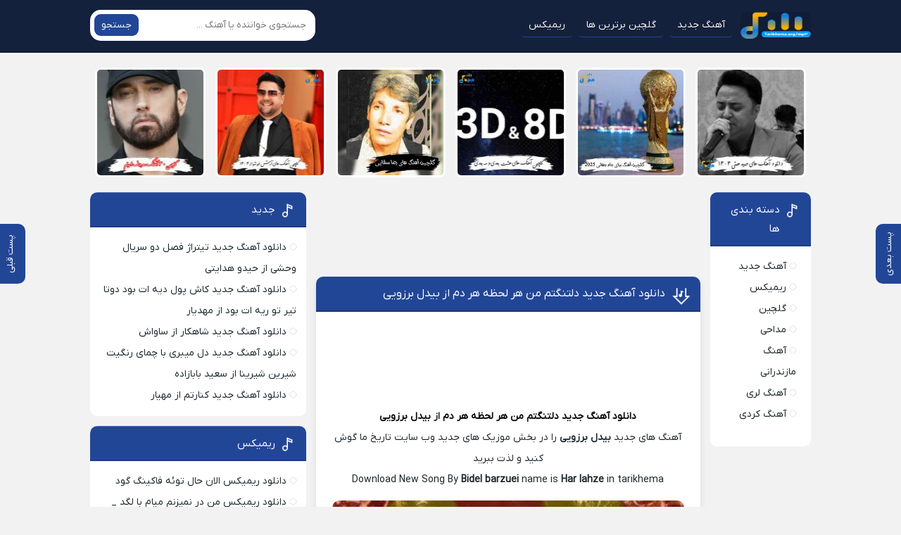

--- FILE ---
content_type: text/html; charset=UTF-8
request_url: https://tarikhema.org/mp3/%D8%AF%D9%84%D8%AA%D9%86%DA%AF%D8%AA%D9%85-%D9%85%D9%86-%D9%87%D8%B1-%D9%84%D8%AD%D8%B8%D9%87-%D9%87%D8%B1-%D8%AF%D9%85-%D8%A8%DB%8C%D8%AF%D9%84-%D8%A8%D8%B1%D8%B2%D9%88%DB%8C%DB%8C/
body_size: 12634
content:
<!DOCTYPE html><html dir="rtl" lang="fa-IR" prefix="og: https://ogp.me/ns#"><head><meta charset="UTF-8"><meta name="viewport" content="width=device-width, initial-scale=1"><title>دانلود آهنگ جدید دلتنگتم من هر لحظه هر دم از بیدل برزویی کیفیت بالا 320 - تاریخ ما</title><link rel="preload" href="https://tarikhema.org/mp3/wp-content/plugins/rate-my-post/public/css/fonts/ratemypost.ttf" type="font/ttf" as="font" crossorigin="anonymous"><meta name="description" content="دانلود آهنگ جدید دلتنگتم من هر لحظه هر دم از بیدل برزویی با کیفیت عالی 320 و با لینک مستقیم / اهنگهای جدید و قدیمی بیدل برزویی در تاریخ ما"/><meta name="robots" content="follow, index, max-snippet:-1, max-video-preview:-1, max-image-preview:large"/><link rel="canonical" href="https://tarikhema.org/mp3/%d8%af%d9%84%d8%aa%d9%86%da%af%d8%aa%d9%85-%d9%85%d9%86-%d9%87%d8%b1-%d9%84%d8%ad%d8%b8%d9%87-%d9%87%d8%b1-%d8%af%d9%85-%d8%a8%db%8c%d8%af%d9%84-%d8%a8%d8%b1%d8%b2%d9%88%db%8c%db%8c/" /><meta property="og:locale" content="fa_IR" /><meta property="og:type" content="article" /><meta property="og:title" content="دانلود آهنگ جدید دلتنگتم من هر لحظه هر دم از بیدل برزویی کیفیت بالا 320 - تاریخ ما" /><meta property="og:description" content="دانلود آهنگ جدید دلتنگتم من هر لحظه هر دم از بیدل برزویی با کیفیت عالی 320 و با لینک مستقیم / اهنگهای جدید و قدیمی بیدل برزویی در تاریخ ما" /><meta property="og:url" content="https://tarikhema.org/mp3/%d8%af%d9%84%d8%aa%d9%86%da%af%d8%aa%d9%85-%d9%85%d9%86-%d9%87%d8%b1-%d9%84%d8%ad%d8%b8%d9%87-%d9%87%d8%b1-%d8%af%d9%85-%d8%a8%db%8c%d8%af%d9%84-%d8%a8%d8%b1%d8%b2%d9%88%db%8c%db%8c/" /><meta property="og:site_name" content="دانلود آهنگ جدید" /><meta property="article:tag" content="بیدل برزویی" /><meta property="article:section" content="تک آهنگ جدید" /><meta property="og:updated_time" content="2025-04-11T17:07:09+03:30" /><meta name="twitter:card" content="summary_large_image" /><meta name="twitter:title" content="دانلود آهنگ جدید دلتنگتم من هر لحظه هر دم از بیدل برزویی کیفیت بالا 320 - تاریخ ما" /><meta name="twitter:description" content="دانلود آهنگ جدید دلتنگتم من هر لحظه هر دم از بیدل برزویی با کیفیت عالی 320 و با لینک مستقیم / اهنگهای جدید و قدیمی بیدل برزویی در تاریخ ما" /><meta name="twitter:label1" content="نویسنده" /><meta name="twitter:data1" content="modir" /><meta name="twitter:label2" content="زمان خواندن" /><meta name="twitter:data2" content="کمتر از یک دقیقه" /> <script type="application/ld+json" class="rank-math-schema-pro">{"@context":"https://schema.org","@graph":[{"@type":"BreadcrumbList","@id":"https://tarikhema.org/mp3/%d8%af%d9%84%d8%aa%d9%86%da%af%d8%aa%d9%85-%d9%85%d9%86-%d9%87%d8%b1-%d9%84%d8%ad%d8%b8%d9%87-%d9%87%d8%b1-%d8%af%d9%85-%d8%a8%db%8c%d8%af%d9%84-%d8%a8%d8%b1%d8%b2%d9%88%db%8c%db%8c/#breadcrumb","itemListElement":[{"@type":"ListItem","position":"1","item":{"@id":"https://tarikhema.org/mp3","name":"\u062e\u0627\u0646\u0647"}},{"@type":"ListItem","position":"2","item":{"@id":"https://tarikhema.org/mp3/cat/single/","name":"\u062a\u06a9 \u0622\u0647\u0646\u06af \u062c\u062f\u06cc\u062f"}},{"@type":"ListItem","position":"3","item":{"@id":"https://tarikhema.org/mp3/%d8%af%d9%84%d8%aa%d9%86%da%af%d8%aa%d9%85-%d9%85%d9%86-%d9%87%d8%b1-%d9%84%d8%ad%d8%b8%d9%87-%d9%87%d8%b1-%d8%af%d9%85-%d8%a8%db%8c%d8%af%d9%84-%d8%a8%d8%b1%d8%b2%d9%88%db%8c%db%8c/","name":"\u062f\u0627\u0646\u0644\u0648\u062f \u0622\u0647\u0646\u06af \u062c\u062f\u06cc\u062f \u062f\u0644\u062a\u0646\u06af\u062a\u0645 \u0645\u0646 \u0647\u0631 \u0644\u062d\u0638\u0647 \u0647\u0631 \u062f\u0645 \u0627\u0632 \u0628\u06cc\u062f\u0644 \u0628\u0631\u0632\u0648\u06cc\u06cc"}}]}]}</script> <link rel='dns-prefetch' href='//dkaksdaksortor.com' /><link rel='dns-prefetch' href='//fonts.googleapis.com' /><link rel="alternate" type="application/rss+xml" title="دانلود آهنگ جدید &raquo; دانلود آهنگ جدید دلتنگتم من هر لحظه هر دم از بیدل برزویی خوراک دیدگاه‌ها" href="https://tarikhema.org/mp3/%d8%af%d9%84%d8%aa%d9%86%da%af%d8%aa%d9%85-%d9%85%d9%86-%d9%87%d8%b1-%d9%84%d8%ad%d8%b8%d9%87-%d9%87%d8%b1-%d8%af%d9%85-%d8%a8%db%8c%d8%af%d9%84-%d8%a8%d8%b1%d8%b2%d9%88%db%8c%db%8c/feed/" /><link rel="alternate" title="oEmbed (JSON)" type="application/json+oembed" href="https://tarikhema.org/mp3/wp-json/oembed/1.0/embed?url=https%3A%2F%2Ftarikhema.org%2Fmp3%2F%25d8%25af%25d9%2584%25d8%25aa%25d9%2586%25da%25af%25d8%25aa%25d9%2585-%25d9%2585%25d9%2586-%25d9%2587%25d8%25b1-%25d9%2584%25d8%25ad%25d8%25b8%25d9%2587-%25d9%2587%25d8%25b1-%25d8%25af%25d9%2585-%25d8%25a8%25db%258c%25d8%25af%25d9%2584-%25d8%25a8%25d8%25b1%25d8%25b2%25d9%2588%25db%258c%25db%258c%2F" /><link rel="alternate" title="oEmbed (XML)" type="text/xml+oembed" href="https://tarikhema.org/mp3/wp-json/oembed/1.0/embed?url=https%3A%2F%2Ftarikhema.org%2Fmp3%2F%25d8%25af%25d9%2584%25d8%25aa%25d9%2586%25da%25af%25d8%25aa%25d9%2585-%25d9%2585%25d9%2586-%25d9%2587%25d8%25b1-%25d9%2584%25d8%25ad%25d8%25b8%25d9%2587-%25d9%2587%25d8%25b1-%25d8%25af%25d9%2585-%25d8%25a8%25db%258c%25d8%25af%25d9%2584-%25d8%25a8%25d8%25b1%25d8%25b2%25d9%2588%25db%258c%25db%258c%2F&#038;format=xml" /><link data-optimized="2" rel="stylesheet" href="https://tarikhema.org/mp3/wp-content/litespeed/css/1e2d51fd2d795ba312dfce48771577bd.css?ver=4b223" /> <script data-optimized="1" type="text/javascript" src="https://tarikhema.org/mp3/wp-content/litespeed/js/df88c4c8439651b16ec68340c5aa5dc3.js?ver=a5dc3" id="pc-tracker-js" defer="defer" data-wp-strategy="defer"></script> <link rel="https://api.w.org/" href="https://tarikhema.org/mp3/wp-json/" /><link rel="alternate" title="JSON" type="application/json" href="https://tarikhema.org/mp3/wp-json/wp/v2/posts/113632" /><meta name="generator" content="WordPress 6.9" /><link rel='shortlink' href='https://tarikhema.org/mp3/?p=113632' /><link rel="icon" type="image/png" href="https://tarikhema.org/mp3/wp-content/uploads/2023/09/ما-copy-1-e1688656060157.webp"><meta name="theme-color" content="#224696"><link rel="icon" href="https://tarikhema.org/mp3/wp-content/uploads/2023/07/cropped-ما-copy-1-e1688656060157-32x32.png" sizes="32x32" /><link rel="icon" href="https://tarikhema.org/mp3/wp-content/uploads/2023/07/cropped-ما-copy-1-e1688656060157-192x192.png" sizes="192x192" /><link rel="apple-touch-icon" href="https://tarikhema.org/mp3/wp-content/uploads/2023/07/cropped-ما-copy-1-e1688656060157-180x180.png" /><meta name="msapplication-TileImage" content="https://tarikhema.org/mp3/wp-content/uploads/2023/07/cropped-ما-copy-1-e1688656060157-270x270.png" />
 <script data-optimized="1" type="litespeed/javascript">(function(){var now=new Date();var version=now.getFullYear().toString()+"0"+now.getMonth()+"0"+now.getDate()+"0"+now.getHours();var head=document.getElementsByTagName("head")[0];var link=document.createElement("link");link.rel="stylesheet";link.href="https://van.najva.com/static/cdn/css/local-messaging.css"+"?v="+version;head.appendChild(link);var script=document.createElement("script");script.type="text/javascript";script.async=!0;script.src="https://van.najva.com/static/js/scripts/beepmusic719-website-32849-e7b8d673-cdc7-4835-98a3-da6ad7691852.js"+"?v="+version;head.appendChild(script)})()</script>  <script data-optimized="1" type="litespeed/javascript" data-src="https://tarikhema.org/mp3/wp-content/litespeed/js/42c0be90c5f2ade0cd4431732a49f9b6.js?ver=9f9b6" data-site-id="08ddf43f-1194-9fb7-1e35-090001041fda"></script> </head><body><header class="header"><div class="width flex"><nav class="flex"><a class="textlogo txlg2" style="background-image: url(https://tarikhema.org/mp3/wp-content/uploads/2023/09/ما-copy-1-e1688656060157.webp);" href="https://tarikhema.org/mp3" title="تاریخ ما" rel="home"><span>تاریخ ما</span></a><ul class="flex"><li><a href="https://tarikhema.org/mp3/cat/single/">آهنگ جدید</a></li><li><a href="https://tarikhema.org/mp3/cat/golchin/">گلچین برترین ها</a></li><li><a href="https://tarikhema.org/mp3/cat/remix/">ریمیکس</a></li></ul></nav><form class="search flex" method="get" action="https://tarikhema.org/mp3">
<input name="s" value="" placeholder="جستجوی خواننده یا آهنگ ..." type="text" required="required" oninvalid="this.setCustomValidity('لطفا متنی برای جستجو انتخاب کنيد')" oninput="setCustomValidity('')">
<button>جستجو</button></form></div></header><div class="specials width"><ul class="flex"><li><a href="https://tarikhema.org/mp3/%d8%af%d8%a7%d9%86%d9%84%d9%88%d8%af-%d8%a2%d9%87%d9%86%da%af-%d9%87%d8%a7%db%8c-%d8%ad%d9%85%db%8c%d8%af-%d9%87%d9%85%d8%aa%db%8c-1404/" title="دانلود آهنگ های حمید همتی 1404">
<img data-lazyloaded="1" src="[data-uri]" width="150" height="150" data-src="https://tarikhema.org/mp3/wp-content/uploads/2023/05/IMG_20251220_190022_656-150x150.jpg" class="attachment-thumbnail size-thumbnail wp-post-image" alt="دانلود آهنگ های حمید همتی 1404" title="دانلود آهنگ های حمید همتی 1404" decoding="async" data-srcset="https://tarikhema.org/mp3/wp-content/uploads/2023/05/IMG_20251220_190022_656-150x150.jpg 150w, https://tarikhema.org/mp3/wp-content/uploads/2023/05/IMG_20251220_190022_656-300x300.jpg 300w, https://tarikhema.org/mp3/wp-content/uploads/2023/05/IMG_20251220_190022_656-1024x1024.jpg 1024w, https://tarikhema.org/mp3/wp-content/uploads/2023/05/IMG_20251220_190022_656-768x768.jpg 768w, https://tarikhema.org/mp3/wp-content/uploads/2023/05/IMG_20251220_190022_656.jpg 1080w" data-sizes="(max-width: 150px) 100vw, 150px" /><noscript><img width="150" height="150" src="https://tarikhema.org/mp3/wp-content/uploads/2023/05/IMG_20251220_190022_656-150x150.jpg" class="attachment-thumbnail size-thumbnail wp-post-image" alt="دانلود آهنگ های حمید همتی 1404" title="دانلود آهنگ های حمید همتی 1404" decoding="async" srcset="https://tarikhema.org/mp3/wp-content/uploads/2023/05/IMG_20251220_190022_656-150x150.jpg 150w, https://tarikhema.org/mp3/wp-content/uploads/2023/05/IMG_20251220_190022_656-300x300.jpg 300w, https://tarikhema.org/mp3/wp-content/uploads/2023/05/IMG_20251220_190022_656-1024x1024.jpg 1024w, https://tarikhema.org/mp3/wp-content/uploads/2023/05/IMG_20251220_190022_656-768x768.jpg 768w, https://tarikhema.org/mp3/wp-content/uploads/2023/05/IMG_20251220_190022_656.jpg 1080w" sizes="(max-width: 150px) 100vw, 150px" /></noscript><span>آهنگ های حمید همتی 1404</span>
</a></li><li><a href="https://tarikhema.org/mp3/%d8%af%d8%a7%d9%86%d9%84%d9%88%d8%af-%d8%a2%d9%87%d9%86%da%af-%d8%a8%d8%b1%d8%a7%db%8c-%d8%ac%d8%a7%d9%85-%d8%ac%d9%87%d8%a7%d9%86%db%8c-2025/" title="دانلود آهنگ برای جام جهانی 2025">
<img data-lazyloaded="1" src="[data-uri]" width="150" height="150" data-src="https://tarikhema.org/mp3/wp-content/uploads/2022/11/IMG_20251224_194457_756-150x150.jpg" class="attachment-thumbnail size-thumbnail wp-post-image" alt="دانلود آهنگ برای جام جهانی 2025" title="دانلود آهنگ برای جام جهانی 2025" decoding="async" data-srcset="https://tarikhema.org/mp3/wp-content/uploads/2022/11/IMG_20251224_194457_756-150x150.jpg 150w, https://tarikhema.org/mp3/wp-content/uploads/2022/11/IMG_20251224_194457_756-300x300.jpg 300w, https://tarikhema.org/mp3/wp-content/uploads/2022/11/IMG_20251224_194457_756-1024x1024.jpg 1024w, https://tarikhema.org/mp3/wp-content/uploads/2022/11/IMG_20251224_194457_756-768x768.jpg 768w, https://tarikhema.org/mp3/wp-content/uploads/2022/11/IMG_20251224_194457_756.jpg 1080w" data-sizes="(max-width: 150px) 100vw, 150px" /><noscript><img width="150" height="150" src="https://tarikhema.org/mp3/wp-content/uploads/2022/11/IMG_20251224_194457_756-150x150.jpg" class="attachment-thumbnail size-thumbnail wp-post-image" alt="دانلود آهنگ برای جام جهانی 2025" title="دانلود آهنگ برای جام جهانی 2025" decoding="async" srcset="https://tarikhema.org/mp3/wp-content/uploads/2022/11/IMG_20251224_194457_756-150x150.jpg 150w, https://tarikhema.org/mp3/wp-content/uploads/2022/11/IMG_20251224_194457_756-300x300.jpg 300w, https://tarikhema.org/mp3/wp-content/uploads/2022/11/IMG_20251224_194457_756-1024x1024.jpg 1024w, https://tarikhema.org/mp3/wp-content/uploads/2022/11/IMG_20251224_194457_756-768x768.jpg 768w, https://tarikhema.org/mp3/wp-content/uploads/2022/11/IMG_20251224_194457_756.jpg 1080w" sizes="(max-width: 150px) 100vw, 150px" /></noscript><span>آهنگ برای جام جهانی 2025</span>
</a></li><li><a href="https://tarikhema.org/mp3/%d8%af%d8%a7%d9%86%d9%84%d9%88%d8%af-%d8%a2%d9%87%d9%86%da%af-%d9%87%d8%a7%db%8c-%d9%87%d8%b4%d8%aa-%d8%a8%d8%b9%d8%af%db%8c-%d9%88-%d8%b3%d9%87-%d8%a8%d8%b9%d8%af%db%8c-1404/" title="دانلود آهنگ های هشت بعدی و سه بعدی 1404">
<img data-lazyloaded="1" src="[data-uri]" width="150" height="150" data-src="https://tarikhema.org/mp3/wp-content/uploads/2022/11/IMG_20251224_141128_413-150x150.jpg" class="attachment-thumbnail size-thumbnail wp-post-image" alt="دانلود آهنگ های هشت بعدی و سه بعدی 1404" title="دانلود آهنگ های هشت بعدی و سه بعدی 1404" decoding="async" data-srcset="https://tarikhema.org/mp3/wp-content/uploads/2022/11/IMG_20251224_141128_413-150x150.jpg 150w, https://tarikhema.org/mp3/wp-content/uploads/2022/11/IMG_20251224_141128_413-300x300.jpg 300w, https://tarikhema.org/mp3/wp-content/uploads/2022/11/IMG_20251224_141128_413-1024x1024.jpg 1024w, https://tarikhema.org/mp3/wp-content/uploads/2022/11/IMG_20251224_141128_413-768x768.jpg 768w, https://tarikhema.org/mp3/wp-content/uploads/2022/11/IMG_20251224_141128_413.jpg 1080w" data-sizes="(max-width: 150px) 100vw, 150px" /><noscript><img width="150" height="150" src="https://tarikhema.org/mp3/wp-content/uploads/2022/11/IMG_20251224_141128_413-150x150.jpg" class="attachment-thumbnail size-thumbnail wp-post-image" alt="دانلود آهنگ های هشت بعدی و سه بعدی 1404" title="دانلود آهنگ های هشت بعدی و سه بعدی 1404" decoding="async" srcset="https://tarikhema.org/mp3/wp-content/uploads/2022/11/IMG_20251224_141128_413-150x150.jpg 150w, https://tarikhema.org/mp3/wp-content/uploads/2022/11/IMG_20251224_141128_413-300x300.jpg 300w, https://tarikhema.org/mp3/wp-content/uploads/2022/11/IMG_20251224_141128_413-1024x1024.jpg 1024w, https://tarikhema.org/mp3/wp-content/uploads/2022/11/IMG_20251224_141128_413-768x768.jpg 768w, https://tarikhema.org/mp3/wp-content/uploads/2022/11/IMG_20251224_141128_413.jpg 1080w" sizes="(max-width: 150px) 100vw, 150px" /></noscript><span>آهنگ های هشت بعدی و سه بعدی 1404</span>
</a></li><li><a href="https://tarikhema.org/mp3/%d8%af%d8%a7%d9%86%d9%84%d9%88%d8%af-%d8%a2%d9%87%d9%86%da%af-%d9%87%d8%a7%db%8c-%d8%b1%d8%b6%d8%a7-%d8%b3%d9%82%d8%a7%db%8c%db%8c-1404/" title="دانلود آهنگ های رضا سقایی 1404">
<img data-lazyloaded="1" src="[data-uri]" width="150" height="150" data-src="https://tarikhema.org/mp3/wp-content/uploads/2022/11/IMG_20251224_193808_103-150x150.jpg" class="attachment-thumbnail size-thumbnail wp-post-image" alt="دانلود آهنگ های رضا سقایی 1404" title="دانلود آهنگ های رضا سقایی 1404" decoding="async" data-srcset="https://tarikhema.org/mp3/wp-content/uploads/2022/11/IMG_20251224_193808_103-150x150.jpg 150w, https://tarikhema.org/mp3/wp-content/uploads/2022/11/IMG_20251224_193808_103-300x300.jpg 300w, https://tarikhema.org/mp3/wp-content/uploads/2022/11/IMG_20251224_193808_103-1024x1024.jpg 1024w, https://tarikhema.org/mp3/wp-content/uploads/2022/11/IMG_20251224_193808_103-768x768.jpg 768w, https://tarikhema.org/mp3/wp-content/uploads/2022/11/IMG_20251224_193808_103.jpg 1080w" data-sizes="(max-width: 150px) 100vw, 150px" /><noscript><img width="150" height="150" src="https://tarikhema.org/mp3/wp-content/uploads/2022/11/IMG_20251224_193808_103-150x150.jpg" class="attachment-thumbnail size-thumbnail wp-post-image" alt="دانلود آهنگ های رضا سقایی 1404" title="دانلود آهنگ های رضا سقایی 1404" decoding="async" srcset="https://tarikhema.org/mp3/wp-content/uploads/2022/11/IMG_20251224_193808_103-150x150.jpg 150w, https://tarikhema.org/mp3/wp-content/uploads/2022/11/IMG_20251224_193808_103-300x300.jpg 300w, https://tarikhema.org/mp3/wp-content/uploads/2022/11/IMG_20251224_193808_103-1024x1024.jpg 1024w, https://tarikhema.org/mp3/wp-content/uploads/2022/11/IMG_20251224_193808_103-768x768.jpg 768w, https://tarikhema.org/mp3/wp-content/uploads/2022/11/IMG_20251224_193808_103.jpg 1080w" sizes="(max-width: 150px) 100vw, 150px" /></noscript><span>آهنگ های رضا سقایی 1404</span>
</a></li><li><a href="https://tarikhema.org/mp3/%d8%af%d8%a7%d9%86%d9%84%d9%88%d8%af-%d8%a2%d9%87%d9%86%da%af-%d9%87%d8%a7%db%8c-%d8%a2%d8%b1%d8%b4-%d8%ae%d9%88%d8%b4%d9%86%d9%88%d8%a7%d8%b2-1404/" title="دانلود آهنگ های آرش خوشنواز 1404">
<img data-lazyloaded="1" src="[data-uri]" width="150" height="150" data-src="https://tarikhema.org/mp3/wp-content/uploads/2022/09/IMG_20251224_201711_536-150x150.jpg" class="attachment-thumbnail size-thumbnail wp-post-image" alt="دانلود آهنگ های آرش خوشنواز 1404" title="دانلود آهنگ های آرش خوشنواز 1404" decoding="async" data-srcset="https://tarikhema.org/mp3/wp-content/uploads/2022/09/IMG_20251224_201711_536-150x150.jpg 150w, https://tarikhema.org/mp3/wp-content/uploads/2022/09/IMG_20251224_201711_536-300x300.jpg 300w, https://tarikhema.org/mp3/wp-content/uploads/2022/09/IMG_20251224_201711_536-1024x1024.jpg 1024w, https://tarikhema.org/mp3/wp-content/uploads/2022/09/IMG_20251224_201711_536-768x768.jpg 768w, https://tarikhema.org/mp3/wp-content/uploads/2022/09/IMG_20251224_201711_536.jpg 1080w" data-sizes="(max-width: 150px) 100vw, 150px" /><noscript><img width="150" height="150" src="https://tarikhema.org/mp3/wp-content/uploads/2022/09/IMG_20251224_201711_536-150x150.jpg" class="attachment-thumbnail size-thumbnail wp-post-image" alt="دانلود آهنگ های آرش خوشنواز 1404" title="دانلود آهنگ های آرش خوشنواز 1404" decoding="async" srcset="https://tarikhema.org/mp3/wp-content/uploads/2022/09/IMG_20251224_201711_536-150x150.jpg 150w, https://tarikhema.org/mp3/wp-content/uploads/2022/09/IMG_20251224_201711_536-300x300.jpg 300w, https://tarikhema.org/mp3/wp-content/uploads/2022/09/IMG_20251224_201711_536-1024x1024.jpg 1024w, https://tarikhema.org/mp3/wp-content/uploads/2022/09/IMG_20251224_201711_536-768x768.jpg 768w, https://tarikhema.org/mp3/wp-content/uploads/2022/09/IMG_20251224_201711_536.jpg 1080w" sizes="(max-width: 150px) 100vw, 150px" /></noscript><span>آهنگ های آرش خوشنواز 1404</span>
</a></li><li><a href="https://tarikhema.org/mp3/%d8%af%d8%a7%d9%86%d9%84%d9%88%d8%af-30-%d8%a2%d9%87%d9%86%da%af-%d9%85%d8%b9%d8%b1%d9%88%d9%81-%d8%a7%d9%85%db%8c%d9%86%d9%85/" title="دانلود 30 آهنگ معروف امینم">
<img data-lazyloaded="1" src="[data-uri]" width="150" height="150" data-src="https://tarikhema.org/mp3/wp-content/uploads/2025/12/InShot_20251210_231035412-150x150.jpg" class="attachment-thumbnail size-thumbnail wp-post-image" alt="دانلود 30 آهنگ معروف امینم" title="دانلود 30 آهنگ معروف امینم" decoding="async" data-srcset="https://tarikhema.org/mp3/wp-content/uploads/2025/12/InShot_20251210_231035412-150x150.jpg 150w, https://tarikhema.org/mp3/wp-content/uploads/2025/12/InShot_20251210_231035412-300x300.jpg 300w, https://tarikhema.org/mp3/wp-content/uploads/2025/12/InShot_20251210_231035412-1024x1024.jpg 1024w, https://tarikhema.org/mp3/wp-content/uploads/2025/12/InShot_20251210_231035412-768x768.jpg 768w, https://tarikhema.org/mp3/wp-content/uploads/2025/12/InShot_20251210_231035412-1536x1536.jpg 1536w, https://tarikhema.org/mp3/wp-content/uploads/2025/12/InShot_20251210_231035412.jpg 1920w" data-sizes="(max-width: 150px) 100vw, 150px" /><noscript><img width="150" height="150" src="https://tarikhema.org/mp3/wp-content/uploads/2025/12/InShot_20251210_231035412-150x150.jpg" class="attachment-thumbnail size-thumbnail wp-post-image" alt="دانلود 30 آهنگ معروف امینم" title="دانلود 30 آهنگ معروف امینم" decoding="async" srcset="https://tarikhema.org/mp3/wp-content/uploads/2025/12/InShot_20251210_231035412-150x150.jpg 150w, https://tarikhema.org/mp3/wp-content/uploads/2025/12/InShot_20251210_231035412-300x300.jpg 300w, https://tarikhema.org/mp3/wp-content/uploads/2025/12/InShot_20251210_231035412-1024x1024.jpg 1024w, https://tarikhema.org/mp3/wp-content/uploads/2025/12/InShot_20251210_231035412-768x768.jpg 768w, https://tarikhema.org/mp3/wp-content/uploads/2025/12/InShot_20251210_231035412-1536x1536.jpg 1536w, https://tarikhema.org/mp3/wp-content/uploads/2025/12/InShot_20251210_231035412.jpg 1920w" sizes="(max-width: 150px) 100vw, 150px" /></noscript><span>30 آهنگ معروف امینم</span>
</a></li></ul></div><div class="width flex2"><div class="mright flex"><div class="mcenter"> <script data-optimized="1" type="litespeed/javascript" data-src="https://tarikhema.org/mp3/wp-content/litespeed/js/42c0be90c5f2ade0cd4431732a49f9b6.js?ver=9f9b6" data-site-id="08ddf43f-1194-9fb7-1e35-090001041fda"></script> <div style="min-height:120px;padding-top:20px;"><div class="yn-bnr" id="ynpos-16333"></div></div>
<a class="vebeetnext" href="https://tarikhema.org/mp3/%d8%af%d8%a7%d9%86%d9%84%d9%88%d8%af-%d8%a2%d9%87%d9%86%da%af-%d9%87%d8%a7%db%8c-%d8%a2%d8%b1%d8%b4-%d8%ae%d9%88%d8%b4%d9%86%d9%88%d8%a7%d8%b2-1404/" rel="next"><span>پست بعدی</span></a><a class="vebeetpre" href="https://tarikhema.org/mp3/%d8%af%d8%a7%d9%86%d9%84%d9%88%d8%af-%d8%a2%d9%87%d9%86%da%af-%d9%87%d8%a7%db%8c-%d8%aa%d8%a7%d8%b1%da%a9%d8%a7%d9%86-1404/" rel="prev"><span>پست قبلی</span></a><article class="posts"><header><h1><a title="دانلود آهنگ جدید دلتنگتم من هر لحظه هر دم از بیدل برزویی" rel="bookmark" href="https://tarikhema.org/mp3/%d8%af%d9%84%d8%aa%d9%86%da%af%d8%aa%d9%85-%d9%85%d9%86-%d9%87%d8%b1-%d9%84%d8%ad%d8%b8%d9%87-%d9%87%d8%b1-%d8%af%d9%85-%d8%a8%db%8c%d8%af%d9%84-%d8%a8%d8%b1%d8%b2%d9%88%db%8c%db%8c/">دانلود آهنگ جدید دلتنگتم من هر لحظه هر دم از بیدل برزویی</a></h1></header><div style="min-height:120px;padding-top:20px;"><div class="yn-bnr" id="ynpos-11603"></div></div><div class="enibox"></div><div class="the_content"><p style="text-align: center;"><strong><a href="https://tarikhema.org/mp3/"><span style="color: #000000;">دانلود آهنگ جدید</span></a> <span style="color: #000000;">دلتنگتم من هر لحظه هر دم</span> از <span style="color: #000000;"><a style="color: #000000;" href="https://tarikhema.org/mp3/tag/بیدل-برزویی">بیدل برزویی</a></span></strong></p><p style="text-align: center;">آهنگ های جدید <strong>بیدل برزویی</strong> را در بخش موزیک های جدید وب سایت تاریخ ما گوش کنید و لذت ببرید</p><p style="text-align: center;">Download New Song By <strong>Bidel barzuei</strong> name is <strong>Har lahze</strong> in tarikhema</p><p style="text-align: center;"><img data-lazyloaded="1" src="[data-uri]" fetchpriority="high" decoding="async" data-src="https://tarikhema.org/mp3/wp-content/uploads/2023/09/931-Bidel-borzueiHar-lahze.jpg" alt="بیدل برزویی دلتنگتم من هر لحظه هر دم"  width="500" height="500" /><noscript><img fetchpriority="high" decoding="async" src="https://tarikhema.org/mp3/wp-content/uploads/2023/09/931-Bidel-borzueiHar-lahze.jpg" alt="بیدل برزویی دلتنگتم من هر لحظه هر دم"  width="500" height="500" /></noscript></p><p style="text-align: center;"><span id="more-113632"></span></p><p style="text-align: center;">متن آهنگ <strong>دلتنگتم من هر لحظه هر دم</strong></p><p style="text-align: center;"><p style="text-align: center;">===============</p><p style="text-align: center;"><span style="color: #ff00ff;"><br />
درخواست های خود را در قسمت کامنت ها بنویسید تا اهنگ های مورد علاقه شمارو در سایت قرار بدیم</span></p><div  class="rmp-widgets-container rmp-wp-plugin rmp-main-container js-rmp-widgets-container js-rmp-widgets-container--113632 "  data-post-id="113632"><div class="rmp-rating-widget js-rmp-rating-widget"><p class="rmp-heading rmp-heading--subtitle">        روی یک ستاره کلیک کنید تا به آن امتیاز دهید!</p><div class="rmp-rating-widget__icons"><ul class="rmp-rating-widget__icons-list js-rmp-rating-icons-list"><li class="rmp-rating-widget__icons-list__icon js-rmp-rating-item" data-descriptive-rating="اصلا مفید نیست" data-value="1">              <i class="js-rmp-rating-icon rmp-icon rmp-icon--ratings rmp-icon--star rmp-icon--full-highlight"></i></li><li class="rmp-rating-widget__icons-list__icon js-rmp-rating-item" data-descriptive-rating="Somewhat useful" data-value="2">              <i class="js-rmp-rating-icon rmp-icon rmp-icon--ratings rmp-icon--star rmp-icon--full-highlight"></i></li><li class="rmp-rating-widget__icons-list__icon js-rmp-rating-item" data-descriptive-rating="Useful" data-value="3">              <i class="js-rmp-rating-icon rmp-icon rmp-icon--ratings rmp-icon--star rmp-icon--full-highlight"></i></li><li class="rmp-rating-widget__icons-list__icon js-rmp-rating-item" data-descriptive-rating="Fairly useful" data-value="4">              <i class="js-rmp-rating-icon rmp-icon rmp-icon--ratings rmp-icon--star rmp-icon--full-highlight"></i></li><li class="rmp-rating-widget__icons-list__icon js-rmp-rating-item" data-descriptive-rating="Very useful" data-value="5">              <i class="js-rmp-rating-icon rmp-icon rmp-icon--ratings rmp-icon--star rmp-icon--half-highlight js-rmp-remove-half-star"></i></li></ul></div><p class="rmp-rating-widget__hover-text js-rmp-hover-text"></p>        <button class="rmp-rating-widget__submit-btn rmp-btn js-submit-rating-btn">      Submit Rating    </button><p class="rmp-rating-widget__results js-rmp-results ">      میانگین امتیاز <span class="rmp-rating-widget__results__rating js-rmp-avg-rating">4.3</span> / 5. شمارش آرا: <span class="rmp-rating-widget__results__votes js-rmp-vote-count">25</span></p><p class="rmp-rating-widget__not-rated js-rmp-not-rated rmp-rating-widget__not-rated--hidden">      اولین نفری باشید که به این آهنگ امتیاز می دهید.</p><p class="rmp-rating-widget__msg js-rmp-msg"></p></div>   <script type="application/ld+json">{"@context":"http://schema.org","@type":"MusicRecording","aggregateRating":{"@type":"AggregateRating","bestRating":"5","ratingCount":"25","ratingValue":"4.3"},"image":"https://tarikhema.org/mp3/wp-content/uploads/2023/09/931-Bidel-borzueiHar-lahze.jpg","name":"\u062f\u0627\u0646\u0644\u0648\u062f \u0622\u0647\u0646\u06af \u062c\u062f\u06cc\u062f \u062f\u0644\u062a\u0646\u06af\u062a\u0645 \u0645\u0646 \u0647\u0631 \u0644\u062d\u0638\u0647 \u0647\u0631 \u062f\u0645 \u0627\u0632 \u0628\u06cc\u062f\u0644 \u0628\u0631\u0632\u0648\u06cc\u06cc","description":"\u062f\u0627\u0646\u0644\u0648\u062f \u0622\u0647\u0646\u06af \u062c\u062f\u06cc\u062f \u062f\u0644\u062a\u0646\u06af\u062a\u0645 \u0645\u0646 \u0647\u0631 \u0644\u062d\u0638\u0647 \u0647\u0631 \u062f\u0645 \u0627\u0632 \u0628\u06cc\u062f\u0644 \u0628\u0631\u0632\u0648\u06cc\u06cc"}</script> </div></div><div class="boxdownload"><div style="min-height:120px;padding-top:20px;"><div id="pos-article-display-card-100898"></div></div>
<span class="player">پخش آنلاین موزیک </span><audio preload="none" src="https://dl3.tarikhema.org/music/b/bidel-borzuei/Bidel-borzueiHar-lahze-128.mp3" controls="controls" controls loop>مرورگر شما از Player ساپورت نمی کند.</audio><div style="min-height:140px;padding-top:20px;"><div class="yn-bnr" id="ynpos-17471"></div></div><a title="دانلود آهنگ با کیفیت عالی 320" href="https://dl3.tarikhema.org/music/b/bidel-borzuei/Bidel-borzueiHar-lahze-320.mp3">دانلود آهنگ با کیفیت عالی 320</a><div style="min-height:140px;padding-top:20px;"><div class="yn-bnr" id="ynpos-17479"></div></div>
<a title="دانلود آهنگ با کیفیت خوب 128" href="https://dl3.tarikhema.org/music/b/bidel-borzuei/Bidel-borzueiHar-lahze-128.mp3">دانلود آهنگ با کیفیت خوب 128</a><div style="min-height:140px;padding-top:20px;"><div class="yn-bnr" id="ynpos-17480"></div></div></div><div class="btn-app">
<a href="https://tarikhema.org/mp3/wp-content/uploads/2025/09/musiciyo-1.0.10-armeabi-v7a-release.apk" rel="nofollow" class="btn-appDownload">
دانلــود موزیــکیـــو
<span class="ads-app">ADS</span>
</a></div><div class="telinsta">
<a target="_blank" class="telg" rel="nofollow" href="https://t.me/tarikhema_mp3">کانال تلگرام تاریخ ما</a></div><footer class="flex"><div class="social scils flex"><h3>اشتراک گذاری در شبکه های اجتماعی</h3><a class="tlg" rel="nofollow" target="_blank" href="tg://msg_url?url=https://tarikhema.org/mp3/%d8%af%d9%84%d8%aa%d9%86%da%af%d8%aa%d9%85-%d9%85%d9%86-%d9%87%d8%b1-%d9%84%d8%ad%d8%b8%d9%87-%d9%87%d8%b1-%d8%af%d9%85-%d8%a8%db%8c%d8%af%d9%84-%d8%a8%d8%b1%d8%b2%d9%88%db%8c%db%8c/">تلگرام</a><a class="whts" rel="nofollow" target="_blank" href="whatsapp://send?text=https://tarikhema.org/mp3/%d8%af%d9%84%d8%aa%d9%86%da%af%d8%aa%d9%85-%d9%85%d9%86-%d9%87%d8%b1-%d9%84%d8%ad%d8%b8%d9%87-%d9%87%d8%b1-%d8%af%d9%85-%d8%a8%db%8c%d8%af%d9%84-%d8%a8%d8%b1%d8%b2%d9%88%db%8c%db%8c/">واتساپ</a><a class="lnd" rel="nofollow" target="_blank" href="https://www.linkedin.com/shareArticle?mini=true&amp;url=https://tarikhema.org/mp3/%d8%af%d9%84%d8%aa%d9%86%da%af%d8%aa%d9%85-%d9%85%d9%86-%d9%87%d8%b1-%d9%84%d8%ad%d8%b8%d9%87-%d9%87%d8%b1-%d8%af%d9%85-%d8%a8%db%8c%d8%af%d9%84-%d8%a8%d8%b1%d8%b2%d9%88%db%8c%db%8c/">لینکدین</a><a class="twt" rel="nofollow" target="_blank" href="https://twitter.com/home?status=https://tarikhema.org/mp3/%d8%af%d9%84%d8%aa%d9%86%da%af%d8%aa%d9%85-%d9%85%d9%86-%d9%87%d8%b1-%d9%84%d8%ad%d8%b8%d9%87-%d9%87%d8%b1-%d8%af%d9%85-%d8%a8%db%8c%d8%af%d9%84-%d8%a8%d8%b1%d8%b2%d9%88%db%8c%db%8c/">تویتر</a><a class="fbc" rel="nofollow" target="_blank" href="https://www.facebook.com/sharer/sharer.php?u=https://tarikhema.org/mp3/%d8%af%d9%84%d8%aa%d9%86%da%af%d8%aa%d9%85-%d9%85%d9%86-%d9%87%d8%b1-%d9%84%d8%ad%d8%b8%d9%87-%d9%87%d8%b1-%d8%af%d9%85-%d8%a8%db%8c%d8%af%d9%84-%d8%a8%d8%b1%d8%b2%d9%88%db%8c%db%8c/">فیسوک</a></div><div class="shortlink"><h3>لینک کوتاه مطلب</h3><textarea onclick="javascript:this.select();" readonly="readonly">https://tarikhema.org/mp3/?p=113632</textarea></div><ul class="flex"><li class="cat"><a href="https://tarikhema.org/mp3/cat/single/" rel="category tag">تک آهنگ جدید</a></li><li class="time">۵ مهر ۱۴۰۲</li><li class="cmmnts">0 نظر</li></ul><h3 class="ctags flex">برچسب ها : <a href="https://tarikhema.org/mp3/tag/%d8%a8%db%8c%d8%af%d9%84-%d8%a8%d8%b1%d8%b2%d9%88%db%8c%db%8c/" rel="tag">بیدل برزویی</a></h3></footer></article><div class="posts the_content"><div id="pos-article-display-3036"></div></div><div class="sbox"><header><h4>پست های پیشنهادی</h4></header><div class="specials spcls"><ul class="flex"><li><a href="https://tarikhema.org/mp3/%d8%aa%db%8c%d8%aa%d8%b1%d8%a7%da%98-%d9%81%d8%b5%d9%84-%d8%af%d9%88-%d8%b3%d8%b1%db%8c%d8%a7%d9%84-%d9%88%d8%ad%d8%b4%db%8c-%d8%ad%db%8c%d8%af%d9%88-%d9%87%d8%af%d8%a7%db%8c%d8%aa%db%8c/" title="دانلود آهنگ جدید تیتراژ فصل دو سریال وحشی از حیدو هدایتی">
<img data-lazyloaded="1" src="[data-uri]" width="1" height="1" data-src="https://tarikhema.org/mp3/wp-content/uploads/2025/12/8316-Heydoo-HedayatiVahshi-2-tarikhema.org-mp3.jpg" class="attachment-thumbnail size-thumbnail wp-post-image" alt="دانلود آهنگ جدید تیتراژ فصل دو سریال وحشی از حیدو هدایتی" title="دانلود آهنگ جدید تیتراژ فصل دو سریال وحشی از حیدو هدایتی" decoding="async" /><noscript><img width="1" height="1" src="https://tarikhema.org/mp3/wp-content/uploads/2025/12/8316-Heydoo-HedayatiVahshi-2-tarikhema.org-mp3.jpg" class="attachment-thumbnail size-thumbnail wp-post-image" alt="دانلود آهنگ جدید تیتراژ فصل دو سریال وحشی از حیدو هدایتی" title="دانلود آهنگ جدید تیتراژ فصل دو سریال وحشی از حیدو هدایتی" decoding="async" /></noscript>                                                                                                            <span>دانلود آهنگ جدید تیتراژ فصل دو سریال وحشی از حیدو هدایتی</span>
</a></li><li><a href="https://tarikhema.org/mp3/%da%a9%d8%a7%d8%b4-%d9%be%d9%88%d9%84-%d8%af%db%8c%d9%87-%d8%a7%d8%aa-%d8%a8%d9%88%d8%af-%d8%af%d9%88%d8%aa%d8%a7-%d8%aa%db%8c%d8%b1-%d8%aa%d9%88-%d8%b1%db%8c%d9%87-%d8%a7%d8%aa-%d8%a8%d9%88%d8%af/" title="دانلود آهنگ جدید کاش پول دیه ات بود دوتا تیر تو ریه ات بود از مهدیار">
<img data-lazyloaded="1" src="[data-uri]" width="1" height="1" data-src="https://tarikhema.org/mp3/wp-content/uploads/2025/12/6845-MahdyarKash-Poole-tarikhema.org-mp3.jpg" class="attachment-thumbnail size-thumbnail wp-post-image" alt="دانلود آهنگ جدید کاش پول دیه ات بود دوتا تیر تو ریه ات بود از مهدیار" title="دانلود آهنگ جدید کاش پول دیه ات بود دوتا تیر تو ریه ات بود از مهدیار" decoding="async" /><noscript><img width="1" height="1" src="https://tarikhema.org/mp3/wp-content/uploads/2025/12/6845-MahdyarKash-Poole-tarikhema.org-mp3.jpg" class="attachment-thumbnail size-thumbnail wp-post-image" alt="دانلود آهنگ جدید کاش پول دیه ات بود دوتا تیر تو ریه ات بود از مهدیار" title="دانلود آهنگ جدید کاش پول دیه ات بود دوتا تیر تو ریه ات بود از مهدیار" decoding="async" /></noscript>                                                                                                            <span>دانلود آهنگ جدید کاش پول دیه ات بود دوتا تیر تو ریه ات بود از مهدیار</span>
</a></li><li><a href="https://tarikhema.org/mp3/%d8%b4%d8%a7%d9%87%da%a9%d8%a7%d8%b1-%d8%b3%d8%a7%d9%88%d8%a7%d8%b4/" title="دانلود آهنگ جدید شاهکار از ساواش">
<img data-lazyloaded="1" src="[data-uri]" width="1" height="1" data-src="https://tarikhema.org/mp3/wp-content/uploads/2025/11/7995-SavashShahkar-Demo-tarikhema.org-mp3.jpg" class="attachment-thumbnail size-thumbnail wp-post-image" alt="دانلود آهنگ جدید شاهکار از ساواش" title="دانلود آهنگ جدید شاهکار از ساواش" decoding="async" /><noscript><img width="1" height="1" src="https://tarikhema.org/mp3/wp-content/uploads/2025/11/7995-SavashShahkar-Demo-tarikhema.org-mp3.jpg" class="attachment-thumbnail size-thumbnail wp-post-image" alt="دانلود آهنگ جدید شاهکار از ساواش" title="دانلود آهنگ جدید شاهکار از ساواش" decoding="async" /></noscript>                                                                                                            <span>دانلود آهنگ جدید شاهکار از ساواش</span>
</a></li><li><a href="https://tarikhema.org/mp3/%d8%af%d9%84-%d9%85%db%8c%d8%a8%d8%b1%db%8c-%d8%a8%d8%a7-%da%86%d9%85%d8%a7%db%8c-%d8%b1%d9%86%da%af%db%8c%d8%aa-%d8%b4%db%8c%d8%b1%db%8c%d9%86-%d8%b4%db%8c%d8%b1%db%8c%d9%86%d8%a7-%d8%b3%d8%b9%db%8c/" title="دانلود آهنگ جدید دل میبری با چمای رنگیت شیرین شیرینا از سعید بابازاده">
<img data-lazyloaded="1" src="[data-uri]" width="1" height="1" data-src="https://tarikhema.org/mp3/wp-content/uploads/2025/12/970-Saeed-BabazadehDel-Mibari-Ba-tarikhema.org-mp3.jpg" class="attachment-thumbnail size-thumbnail wp-post-image" alt="دانلود آهنگ جدید دل میبری با چمای رنگیت شیرین شیرینا از سعید بابازاده" title="دانلود آهنگ جدید دل میبری با چمای رنگیت شیرین شیرینا از سعید بابازاده" decoding="async" /><noscript><img width="1" height="1" src="https://tarikhema.org/mp3/wp-content/uploads/2025/12/970-Saeed-BabazadehDel-Mibari-Ba-tarikhema.org-mp3.jpg" class="attachment-thumbnail size-thumbnail wp-post-image" alt="دانلود آهنگ جدید دل میبری با چمای رنگیت شیرین شیرینا از سعید بابازاده" title="دانلود آهنگ جدید دل میبری با چمای رنگیت شیرین شیرینا از سعید بابازاده" decoding="async" /></noscript>                                                                                                            <span>دانلود آهنگ جدید دل میبری با چمای رنگیت شیرین شیرینا از سعید بابازاده</span>
</a></li></ul></div></div><div class="sbox commentsfrom" id="comment_form"><header><h4>دیدگاه خود را بگذارید</h4></header><form action="https://tarikhema.org/mp3/wp-comments-post.php" method="post" id="commentform" name="commform" onsubmit="return validateForm()"><div class="holder flex">
<input type="text" name="author" placeholder="نام" id="author" value="" required>
<input type="text" name="email" placeholder="ایمیل" class="mail" id="email" value=""></div><textarea id="comment" placeholder="پیام شما" name="comment" required></textarea><button type="submit">ثبت نظر</button>
<input type="hidden" name="comment_post_ID" value="113632" />
<input type="hidden" name="comment_parent" id="comment_parent" value="0"></form></div><ul class="answer"></ul></div><aside class="sidebar right"><section class="widget_text sbox"><header><h4>دسته بندی ها</h4></header><div class="textwidget custom-html-widget"><ul><li><a href="https://tarikhema.org/mp3/cat/single/">آهنگ جدید</a></li><li><a href="https://tarikhema.org/mp3/cat/remix/">ریمیکس</a></li><li><a href="https://tarikhema.org/mp3/cat/golchin/">گلچین</a></li><li><a href="https://tarikhema.org/mp3/cat/madahi/">مداحی</a></li><li><a href="https://tarikhema.org/mp3/cat/%d9%85%d8%a7%d8%b2%d9%86%d8%af%d8%b1%d8%a7%d9%86%db%8c/">آهنگ مازندرانی</a></li><li><a href="https://tarikhema.org/mp3/cat/%d9%84%d8%b1%db%8c/">آهنگ لری</a></li><li><a href="https://tarikhema.org/mp3/cat/%da%a9%d8%b1%d8%af%db%8c/">آهنگ کردی</a></li>
 </ul></div></section></aside></div><aside class="sidebar left"><section class="sbox"><header><h4>جدید</h4></header><ul><li><a href="https://tarikhema.org/mp3/%d8%aa%db%8c%d8%aa%d8%b1%d8%a7%da%98-%d9%81%d8%b5%d9%84-%d8%af%d9%88-%d8%b3%d8%b1%db%8c%d8%a7%d9%84-%d9%88%d8%ad%d8%b4%db%8c-%d8%ad%db%8c%d8%af%d9%88-%d9%87%d8%af%d8%a7%db%8c%d8%aa%db%8c/" title="دانلود آهنگ جدید تیتراژ فصل دو سریال وحشی از حیدو هدایتی">دانلود آهنگ جدید تیتراژ فصل دو سریال وحشی از حیدو هدایتی</a></li><li><a href="https://tarikhema.org/mp3/%da%a9%d8%a7%d8%b4-%d9%be%d9%88%d9%84-%d8%af%db%8c%d9%87-%d8%a7%d8%aa-%d8%a8%d9%88%d8%af-%d8%af%d9%88%d8%aa%d8%a7-%d8%aa%db%8c%d8%b1-%d8%aa%d9%88-%d8%b1%db%8c%d9%87-%d8%a7%d8%aa-%d8%a8%d9%88%d8%af/" title="دانلود آهنگ جدید کاش پول دیه ات بود دوتا تیر تو ریه ات بود از مهدیار">دانلود آهنگ جدید کاش پول دیه ات بود دوتا تیر تو ریه ات بود از مهدیار</a></li><li><a href="https://tarikhema.org/mp3/%d8%b4%d8%a7%d9%87%da%a9%d8%a7%d8%b1-%d8%b3%d8%a7%d9%88%d8%a7%d8%b4/" title="دانلود آهنگ جدید شاهکار از ساواش">دانلود آهنگ جدید شاهکار از ساواش</a></li><li><a href="https://tarikhema.org/mp3/%d8%af%d9%84-%d9%85%db%8c%d8%a8%d8%b1%db%8c-%d8%a8%d8%a7-%da%86%d9%85%d8%a7%db%8c-%d8%b1%d9%86%da%af%db%8c%d8%aa-%d8%b4%db%8c%d8%b1%db%8c%d9%86-%d8%b4%db%8c%d8%b1%db%8c%d9%86%d8%a7-%d8%b3%d8%b9%db%8c/" title="دانلود آهنگ جدید دل میبری با چمای رنگیت شیرین شیرینا از سعید بابازاده">دانلود آهنگ جدید دل میبری با چمای رنگیت شیرین شیرینا از سعید بابازاده</a></li><li><a href="https://tarikhema.org/mp3/%da%a9%d9%86%d8%a7%d8%b1%d8%aa%d9%85-%d9%85%d9%87%db%8c%d8%a7%d8%b1/" title="دانلود آهنگ جدید کنارتم از مهیار">دانلود آهنگ جدید کنارتم از مهیار</a></li></ul></section><section class="sbox"><header><h4>ریمیکس</h4></header><ul><li><a href="https://tarikhema.org/mp3/%d8%b1%db%8c%d9%85%db%8c%da%a9%d8%b3-%d8%a7%d9%84%d8%a7%d9%86-%d8%ad%d8%a7%d9%84-%d8%aa%d9%88%d8%a6%d9%87-%d9%81%d8%a7%da%a9%db%8c%d9%86%da%af-%da%af%d9%88%d8%af/" title="دانلود ریمیکس الان حال توئه فاکینگ گود">دانلود ریمیکس الان حال توئه فاکینگ گود</a></li><li><a href="https://tarikhema.org/mp3/%d8%b1%db%8c%d9%85%db%8c%da%a9%d8%b3-%d9%85%d9%86-%d8%af%d8%b1-%d9%86%d9%85%db%8c%d8%b2%d9%86%d9%85-%d9%85%db%8c%d8%a7%d9%85-%d8%a8%d8%a7-%d9%84%da%af%d8%af-_-%d9%85%db%8c%da%a9%d8%b3-%d8%aa%d8%b1/" title="دانلود ریمیکس من در نمیزنم میام با لگد _ میکس ترکیبی اینستا">دانلود ریمیکس من در نمیزنم میام با لگد _ میکس ترکیبی اینستا</a></li><li><a href="https://tarikhema.org/mp3/%d8%b1%db%8c%d9%85%db%8c%da%a9%d8%b3-%d8%a7%da%af%d9%87-%d8%b1%d9%81%d8%aa%d9%85-%d9%82%d9%88%d9%84-%d8%a8%d8%af%d9%87-%d8%a7%d8%b2-%d9%84%d8%a8%d8%a7%d8%aa-%d9%86%d8%b1%d9%87-%d9%84%d8%a8%d8%ae%d9%86/" title="دانلود ریمیکس اگه رفتم قول بده از لبات نره لبخند _ میکس اینستا">دانلود ریمیکس اگه رفتم قول بده از لبات نره لبخند _ میکس اینستا</a></li><li><a href="https://tarikhema.org/mp3/%d8%b1%d8%a7%d9%85%db%8c%d9%86-%d9%85%d9%87%d8%b1%db%8c-%d8%a7%da%a9%d8%b3%d9%be%d9%84%d9%88%d8%b1/" title="دانلود ریمیکس اکسپلور از رامین مهری">دانلود ریمیکس اکسپلور از رامین مهری</a></li><li><a href="https://tarikhema.org/mp3/%d9%81%d8%b1%d8%b4%d8%a7%d8%af-%da%a9%d9%84%d9%88%d8%a7%d9%86%db%8c-%d8%aa%d9%86%d9%87%d8%a7%d8%aa%d8%b1%db%8c%d9%86-%d8%b4%d9%87%d8%b1/" title="دانلود ریمیکس تنهاترین شهر از فرشاد کلوانی">دانلود ریمیکس تنهاترین شهر از فرشاد کلوانی</a></li></ul></section><section class="sbox"><header><h4>بزودی</h4></header><ul><li><a href="https://tarikhema.org/mp3/%d8%ae%d8%a7%d9%86%d9%85-%d8%af%d9%88%d8%b3%d8%aa-%d9%be%d8%b3%d8%b1%d8%b4-%d8%a8%d9%88%d8%af%d9%87-%d8%a8%d8%a7%d8%b2%d9%85-%d8%b4%db%8c%d8%b7%d8%a7%d9%86%db%8c-%da%a9%d8%b1%d8%af%d9%87-%d9%81%d8%b1/" title="دانلود آهنگ جدید خانم دوست پسرش بوده بازم شیطانی کرده از فرهاد نامداری">دانلود آهنگ جدید خانم دوست پسرش بوده بازم شیطانی کرده از فرهاد نامداری</a></li><li><a href="https://tarikhema.org/mp3/%d8%ae%d8%b4%d8%af%d8%a7%d8%b1-%d9%88%d8%ad%db%8c%d8%af-%d8%b9%d8%a8%d8%a7%d8%b3%db%8c/" title="دانلود آهنگ جدید خشدار از وحید عباسی">دانلود آهنگ جدید خشدار از وحید عباسی</a></li><li><a href="https://tarikhema.org/mp3/%d8%a8%d9%87-%d8%a2%d9%88%d8%a7%d8%b2%d8%b4-%d9%85%db%8c%d8%b1%d9%82%d8%b5%d9%85-%d8%a8%d9%87-%d9%87%d8%b1-%d8%b3%d8%a7%d8%b2%d8%b4-%d9%85%db%8c%d8%b1%d9%82%d8%b5%d9%85-%d9%81%d8%a7%d8%b7%d9%85%d9%87/" title="دانلود آهنگ مازنی به آوازش میرقصم به هر سازش میرقصم از فاطمه مهلبان">دانلود آهنگ مازنی به آوازش میرقصم به هر سازش میرقصم از فاطمه مهلبان</a></li><li><a href="https://tarikhema.org/mp3/%d9%85%d8%a7%d8%b4%d9%87-%da%a9%d9%88%d9%85%d8%a7%d8%b1-%d8%b1%d8%b3%d9%88%d9%84%db%8c%d8%a7%d9%86/" title="دانلود آهنگ کردی ماشه از کومار رسولیان">دانلود آهنگ کردی ماشه از کومار رسولیان</a></li><li><a href="https://tarikhema.org/mp3/%d9%85%db%8c%d8%b1%d9%82%d8%b5-%d9%81%d8%a7%d8%b7%d9%85%d9%87-%d9%85%d9%87%d9%84%d8%a8%d8%a7%d9%86/" title="دانلود آهنگ مازنی میرقصم از فاطمه مهلبان">دانلود آهنگ مازنی میرقصم از فاطمه مهلبان</a></li></ul></section></aside></div><footer class="footer"><div class="width flex2"><div class="footbox"><h5>تک آهنگ جدید</h5><ul><li><a title="دانلود آهنگ جدید تیتراژ فصل دو سریال وحشی از حیدو هدایتی" href="https://tarikhema.org/mp3/%d8%aa%db%8c%d8%aa%d8%b1%d8%a7%da%98-%d9%81%d8%b5%d9%84-%d8%af%d9%88-%d8%b3%d8%b1%db%8c%d8%a7%d9%84-%d9%88%d8%ad%d8%b4%db%8c-%d8%ad%db%8c%d8%af%d9%88-%d9%87%d8%af%d8%a7%db%8c%d8%aa%db%8c/">دانلود آهنگ جدید تیتراژ فصل دو سریال وحشی از حیدو هدایتی</a></li><li><a title="دانلود آهنگ جدید کاش پول دیه ات بود دوتا تیر تو ریه ات بود از مهدیار" href="https://tarikhema.org/mp3/%da%a9%d8%a7%d8%b4-%d9%be%d9%88%d9%84-%d8%af%db%8c%d9%87-%d8%a7%d8%aa-%d8%a8%d9%88%d8%af-%d8%af%d9%88%d8%aa%d8%a7-%d8%aa%db%8c%d8%b1-%d8%aa%d9%88-%d8%b1%db%8c%d9%87-%d8%a7%d8%aa-%d8%a8%d9%88%d8%af/">دانلود آهنگ جدید کاش پول دیه ات بود دوتا تیر تو ریه ات بود از مهدیار</a></li><li><a title="دانلود آهنگ جدید شاهکار از ساواش" href="https://tarikhema.org/mp3/%d8%b4%d8%a7%d9%87%da%a9%d8%a7%d8%b1-%d8%b3%d8%a7%d9%88%d8%a7%d8%b4/">دانلود آهنگ جدید شاهکار از ساواش</a></li><li><a title="دانلود آهنگ جدید دل میبری با چمای رنگیت شیرین شیرینا از سعید بابازاده" href="https://tarikhema.org/mp3/%d8%af%d9%84-%d9%85%db%8c%d8%a8%d8%b1%db%8c-%d8%a8%d8%a7-%da%86%d9%85%d8%a7%db%8c-%d8%b1%d9%86%da%af%db%8c%d8%aa-%d8%b4%db%8c%d8%b1%db%8c%d9%86-%d8%b4%db%8c%d8%b1%db%8c%d9%86%d8%a7-%d8%b3%d8%b9%db%8c/">دانلود آهنگ جدید دل میبری با چمای رنگیت شیرین شیرینا از سعید بابازاده</a></li><li><a title="دانلود آهنگ جدید کنارتم از مهیار" href="https://tarikhema.org/mp3/%da%a9%d9%86%d8%a7%d8%b1%d8%aa%d9%85-%d9%85%d9%87%db%8c%d8%a7%d8%b1/">دانلود آهنگ جدید کنارتم از مهیار</a></li></ul></div><div class="footbox"><h5>تک آهنگ جدید</h5><ul><li><a title="دانلود آهنگ جدید تیتراژ فصل دو سریال وحشی از حیدو هدایتی" href="https://tarikhema.org/mp3/%d8%aa%db%8c%d8%aa%d8%b1%d8%a7%da%98-%d9%81%d8%b5%d9%84-%d8%af%d9%88-%d8%b3%d8%b1%db%8c%d8%a7%d9%84-%d9%88%d8%ad%d8%b4%db%8c-%d8%ad%db%8c%d8%af%d9%88-%d9%87%d8%af%d8%a7%db%8c%d8%aa%db%8c/">دانلود آهنگ جدید تیتراژ فصل دو سریال وحشی از حیدو هدایتی</a></li><li><a title="دانلود آهنگ جدید کاش پول دیه ات بود دوتا تیر تو ریه ات بود از مهدیار" href="https://tarikhema.org/mp3/%da%a9%d8%a7%d8%b4-%d9%be%d9%88%d9%84-%d8%af%db%8c%d9%87-%d8%a7%d8%aa-%d8%a8%d9%88%d8%af-%d8%af%d9%88%d8%aa%d8%a7-%d8%aa%db%8c%d8%b1-%d8%aa%d9%88-%d8%b1%db%8c%d9%87-%d8%a7%d8%aa-%d8%a8%d9%88%d8%af/">دانلود آهنگ جدید کاش پول دیه ات بود دوتا تیر تو ریه ات بود از مهدیار</a></li><li><a title="دانلود آهنگ جدید شاهکار از ساواش" href="https://tarikhema.org/mp3/%d8%b4%d8%a7%d9%87%da%a9%d8%a7%d8%b1-%d8%b3%d8%a7%d9%88%d8%a7%d8%b4/">دانلود آهنگ جدید شاهکار از ساواش</a></li><li><a title="دانلود آهنگ جدید دل میبری با چمای رنگیت شیرین شیرینا از سعید بابازاده" href="https://tarikhema.org/mp3/%d8%af%d9%84-%d9%85%db%8c%d8%a8%d8%b1%db%8c-%d8%a8%d8%a7-%da%86%d9%85%d8%a7%db%8c-%d8%b1%d9%86%da%af%db%8c%d8%aa-%d8%b4%db%8c%d8%b1%db%8c%d9%86-%d8%b4%db%8c%d8%b1%db%8c%d9%86%d8%a7-%d8%b3%d8%b9%db%8c/">دانلود آهنگ جدید دل میبری با چمای رنگیت شیرین شیرینا از سعید بابازاده</a></li><li><a title="دانلود آهنگ جدید کنارتم از مهیار" href="https://tarikhema.org/mp3/%da%a9%d9%86%d8%a7%d8%b1%d8%aa%d9%85-%d9%85%d9%87%db%8c%d8%a7%d8%b1/">دانلود آهنگ جدید کنارتم از مهیار</a></li></ul></div><div class="footbox"></div><div class="pa-link">
<a href="https://tarikhema.org/mp3/%d8%aa%d9%85%d8%a7%d8%b3-%d8%a8%d8%a7-%d9%85%d8%a7/" class="foot-pa">پخش آهنگ</a></div><div class="copyright"><p>تمامی حقوق مطالب برای وبسایت موزیک تاریخ ما محفوظ است و هرگونه کپی برداری بدون ذکر منبع ممنوع می باشد.طبق ماده 12 فصل سوم قانون جرائم رایانه ای کپی برداری از قالب و محتوا پیگرد قانونی خواهد داشت.</p></div></div></footer> <script type="speculationrules">{"prefetch":[{"source":"document","where":{"and":[{"href_matches":"/mp3/*"},{"not":{"href_matches":["/mp3/wp-*.php","/mp3/wp-admin/*","/mp3/wp-content/uploads/*","/mp3/wp-content/*","/mp3/wp-content/plugins/*","/mp3/wp-content/themes/Musiceet/*","/mp3/*\\?(.+)"]}},{"not":{"selector_matches":"a[rel~=\"nofollow\"]"}},{"not":{"selector_matches":".no-prefetch, .no-prefetch a"}}]},"eagerness":"conservative"}]}</script> <script type="text/javascript" id="rate-my-post-js-extra">/*  */
var rmp_frontend = {"admin_ajax":"https://tarikhema.org/mp3/wp-admin/admin-ajax.php","postID":"113632","noVotes":"\u0627\u0648\u0644\u06cc\u0646 \u0646\u0641\u0631\u06cc \u0628\u0627\u0634\u06cc\u062f \u06a9\u0647 \u0628\u0647 \u0627\u06cc\u0646 \u0622\u0647\u0646\u06af \u0627\u0645\u062a\u06cc\u0627\u0632 \u0645\u06cc \u062f\u0647\u06cc\u062f.","cookie":"\u0634\u0645\u0627 \u0642\u0628\u0644\u0627 \u0631\u0627\u06cc \u062f\u0627\u062f\u0647 \u0627\u06cc\u062f! \u0627\u06cc\u0646 \u0631\u0627\u06cc \u0628\u0647 \u062d\u0633\u0627\u0628 \u0646\u0645\u06cc \u0622\u06cc\u062f!","afterVote":"\u062a\u0634\u06a9\u0631 \u0627\u0632 \u0634\u0645\u0627 \u0628\u0631\u0627\u06cc \u0627\u0645\u062a\u06cc\u0627\u0632 \u062f\u0627\u062f\u0646 \u0628\u0647 \u0627\u06cc\u0646 \u067e\u0633\u062a\ud83c\udf39","notShowRating":"1","social":"1","feedback":"1","cookieDisable":"1","emptyFeedback":"Please insert your feedback in the box above!","hoverTexts":"1","preventAccidental":"1","grecaptcha":"1","siteKey":"","turnstile":"1","turnstileSiteKey":"","turnstileTheme":"auto","turnstileSize":"normal","votingPriv":"1","loggedIn":"","positiveThreshold":"2","ajaxLoad":"1","disableClearCache":"1","nonce":"b03783185f","is_not_votable":"false"};
//# sourceURL=rate-my-post-js-extra
/*  */</script> <script data-optimized="1" type="litespeed/javascript" data-src="https://tarikhema.org/mp3/wp-content/litespeed/js/dfd3e8d3ad5238075509e569f1e506a6.js?ver=506a6" id="rate-my-post-js"></script>  <script type="litespeed/javascript" data-src="https://www.googletagmanager.com/gtag/js?id=G-ESD3BNK3XD"></script> <script type="litespeed/javascript">window.dataLayer=window.dataLayer||[];function gtag(){dataLayer.push(arguments)}
gtag('js',new Date());gtag('config','G-ESD3BNK3XD')</script> <script data-optimized="1" type="litespeed/javascript">!function(e,t,n){e.yektanetAnalyticsObject=n,e[n]=e[n]|function(){e[n].q.push(arguments)},e[n].q=e[n].q|[];var a=t.getElementsByTagName("head")[0],r=new Date,c="https://cdn.yektanet.com/superscript/6c6tKeD5/article.v1/yn_pub.js?v="+r.getFullYear().toString()+"0"+r.getMonth()+"0"+r.getDate()+"0"+r.getHours(),s=t.createElement("link");s.rel="preload",s.as="script",s.href=c,a.appendChild(s);var l=t.createElement("script");l.async=!0,l.src=c,a.appendChild(l)}(window,document,"yektanet")</script> 
 <script data-no-optimize="1">window.lazyLoadOptions=Object.assign({},{threshold:300},window.lazyLoadOptions||{});!function(t,e){"object"==typeof exports&&"undefined"!=typeof module?module.exports=e():"function"==typeof define&&define.amd?define(e):(t="undefined"!=typeof globalThis?globalThis:t||self).LazyLoad=e()}(this,function(){"use strict";function e(){return(e=Object.assign||function(t){for(var e=1;e<arguments.length;e++){var n,a=arguments[e];for(n in a)Object.prototype.hasOwnProperty.call(a,n)&&(t[n]=a[n])}return t}).apply(this,arguments)}function o(t){return e({},at,t)}function l(t,e){return t.getAttribute(gt+e)}function c(t){return l(t,vt)}function s(t,e){return function(t,e,n){e=gt+e;null!==n?t.setAttribute(e,n):t.removeAttribute(e)}(t,vt,e)}function i(t){return s(t,null),0}function r(t){return null===c(t)}function u(t){return c(t)===_t}function d(t,e,n,a){t&&(void 0===a?void 0===n?t(e):t(e,n):t(e,n,a))}function f(t,e){et?t.classList.add(e):t.className+=(t.className?" ":"")+e}function _(t,e){et?t.classList.remove(e):t.className=t.className.replace(new RegExp("(^|\\s+)"+e+"(\\s+|$)")," ").replace(/^\s+/,"").replace(/\s+$/,"")}function g(t){return t.llTempImage}function v(t,e){!e||(e=e._observer)&&e.unobserve(t)}function b(t,e){t&&(t.loadingCount+=e)}function p(t,e){t&&(t.toLoadCount=e)}function n(t){for(var e,n=[],a=0;e=t.children[a];a+=1)"SOURCE"===e.tagName&&n.push(e);return n}function h(t,e){(t=t.parentNode)&&"PICTURE"===t.tagName&&n(t).forEach(e)}function a(t,e){n(t).forEach(e)}function m(t){return!!t[lt]}function E(t){return t[lt]}function I(t){return delete t[lt]}function y(e,t){var n;m(e)||(n={},t.forEach(function(t){n[t]=e.getAttribute(t)}),e[lt]=n)}function L(a,t){var o;m(a)&&(o=E(a),t.forEach(function(t){var e,n;e=a,(t=o[n=t])?e.setAttribute(n,t):e.removeAttribute(n)}))}function k(t,e,n){f(t,e.class_loading),s(t,st),n&&(b(n,1),d(e.callback_loading,t,n))}function A(t,e,n){n&&t.setAttribute(e,n)}function O(t,e){A(t,rt,l(t,e.data_sizes)),A(t,it,l(t,e.data_srcset)),A(t,ot,l(t,e.data_src))}function w(t,e,n){var a=l(t,e.data_bg_multi),o=l(t,e.data_bg_multi_hidpi);(a=nt&&o?o:a)&&(t.style.backgroundImage=a,n=n,f(t=t,(e=e).class_applied),s(t,dt),n&&(e.unobserve_completed&&v(t,e),d(e.callback_applied,t,n)))}function x(t,e){!e||0<e.loadingCount||0<e.toLoadCount||d(t.callback_finish,e)}function M(t,e,n){t.addEventListener(e,n),t.llEvLisnrs[e]=n}function N(t){return!!t.llEvLisnrs}function z(t){if(N(t)){var e,n,a=t.llEvLisnrs;for(e in a){var o=a[e];n=e,o=o,t.removeEventListener(n,o)}delete t.llEvLisnrs}}function C(t,e,n){var a;delete t.llTempImage,b(n,-1),(a=n)&&--a.toLoadCount,_(t,e.class_loading),e.unobserve_completed&&v(t,n)}function R(i,r,c){var l=g(i)||i;N(l)||function(t,e,n){N(t)||(t.llEvLisnrs={});var a="VIDEO"===t.tagName?"loadeddata":"load";M(t,a,e),M(t,"error",n)}(l,function(t){var e,n,a,o;n=r,a=c,o=u(e=i),C(e,n,a),f(e,n.class_loaded),s(e,ut),d(n.callback_loaded,e,a),o||x(n,a),z(l)},function(t){var e,n,a,o;n=r,a=c,o=u(e=i),C(e,n,a),f(e,n.class_error),s(e,ft),d(n.callback_error,e,a),o||x(n,a),z(l)})}function T(t,e,n){var a,o,i,r,c;t.llTempImage=document.createElement("IMG"),R(t,e,n),m(c=t)||(c[lt]={backgroundImage:c.style.backgroundImage}),i=n,r=l(a=t,(o=e).data_bg),c=l(a,o.data_bg_hidpi),(r=nt&&c?c:r)&&(a.style.backgroundImage='url("'.concat(r,'")'),g(a).setAttribute(ot,r),k(a,o,i)),w(t,e,n)}function G(t,e,n){var a;R(t,e,n),a=e,e=n,(t=Et[(n=t).tagName])&&(t(n,a),k(n,a,e))}function D(t,e,n){var a;a=t,(-1<It.indexOf(a.tagName)?G:T)(t,e,n)}function S(t,e,n){var a;t.setAttribute("loading","lazy"),R(t,e,n),a=e,(e=Et[(n=t).tagName])&&e(n,a),s(t,_t)}function V(t){t.removeAttribute(ot),t.removeAttribute(it),t.removeAttribute(rt)}function j(t){h(t,function(t){L(t,mt)}),L(t,mt)}function F(t){var e;(e=yt[t.tagName])?e(t):m(e=t)&&(t=E(e),e.style.backgroundImage=t.backgroundImage)}function P(t,e){var n;F(t),n=e,r(e=t)||u(e)||(_(e,n.class_entered),_(e,n.class_exited),_(e,n.class_applied),_(e,n.class_loading),_(e,n.class_loaded),_(e,n.class_error)),i(t),I(t)}function U(t,e,n,a){var o;n.cancel_on_exit&&(c(t)!==st||"IMG"===t.tagName&&(z(t),h(o=t,function(t){V(t)}),V(o),j(t),_(t,n.class_loading),b(a,-1),i(t),d(n.callback_cancel,t,e,a)))}function $(t,e,n,a){var o,i,r=(i=t,0<=bt.indexOf(c(i)));s(t,"entered"),f(t,n.class_entered),_(t,n.class_exited),o=t,i=a,n.unobserve_entered&&v(o,i),d(n.callback_enter,t,e,a),r||D(t,n,a)}function q(t){return t.use_native&&"loading"in HTMLImageElement.prototype}function H(t,o,i){t.forEach(function(t){return(a=t).isIntersecting||0<a.intersectionRatio?$(t.target,t,o,i):(e=t.target,n=t,a=o,t=i,void(r(e)||(f(e,a.class_exited),U(e,n,a,t),d(a.callback_exit,e,n,t))));var e,n,a})}function B(e,n){var t;tt&&!q(e)&&(n._observer=new IntersectionObserver(function(t){H(t,e,n)},{root:(t=e).container===document?null:t.container,rootMargin:t.thresholds||t.threshold+"px"}))}function J(t){return Array.prototype.slice.call(t)}function K(t){return t.container.querySelectorAll(t.elements_selector)}function Q(t){return c(t)===ft}function W(t,e){return e=t||K(e),J(e).filter(r)}function X(e,t){var n;(n=K(e),J(n).filter(Q)).forEach(function(t){_(t,e.class_error),i(t)}),t.update()}function t(t,e){var n,a,t=o(t);this._settings=t,this.loadingCount=0,B(t,this),n=t,a=this,Y&&window.addEventListener("online",function(){X(n,a)}),this.update(e)}var Y="undefined"!=typeof window,Z=Y&&!("onscroll"in window)||"undefined"!=typeof navigator&&/(gle|ing|ro)bot|crawl|spider/i.test(navigator.userAgent),tt=Y&&"IntersectionObserver"in window,et=Y&&"classList"in document.createElement("p"),nt=Y&&1<window.devicePixelRatio,at={elements_selector:".lazy",container:Z||Y?document:null,threshold:300,thresholds:null,data_src:"src",data_srcset:"srcset",data_sizes:"sizes",data_bg:"bg",data_bg_hidpi:"bg-hidpi",data_bg_multi:"bg-multi",data_bg_multi_hidpi:"bg-multi-hidpi",data_poster:"poster",class_applied:"applied",class_loading:"litespeed-loading",class_loaded:"litespeed-loaded",class_error:"error",class_entered:"entered",class_exited:"exited",unobserve_completed:!0,unobserve_entered:!1,cancel_on_exit:!0,callback_enter:null,callback_exit:null,callback_applied:null,callback_loading:null,callback_loaded:null,callback_error:null,callback_finish:null,callback_cancel:null,use_native:!1},ot="src",it="srcset",rt="sizes",ct="poster",lt="llOriginalAttrs",st="loading",ut="loaded",dt="applied",ft="error",_t="native",gt="data-",vt="ll-status",bt=[st,ut,dt,ft],pt=[ot],ht=[ot,ct],mt=[ot,it,rt],Et={IMG:function(t,e){h(t,function(t){y(t,mt),O(t,e)}),y(t,mt),O(t,e)},IFRAME:function(t,e){y(t,pt),A(t,ot,l(t,e.data_src))},VIDEO:function(t,e){a(t,function(t){y(t,pt),A(t,ot,l(t,e.data_src))}),y(t,ht),A(t,ct,l(t,e.data_poster)),A(t,ot,l(t,e.data_src)),t.load()}},It=["IMG","IFRAME","VIDEO"],yt={IMG:j,IFRAME:function(t){L(t,pt)},VIDEO:function(t){a(t,function(t){L(t,pt)}),L(t,ht),t.load()}},Lt=["IMG","IFRAME","VIDEO"];return t.prototype={update:function(t){var e,n,a,o=this._settings,i=W(t,o);{if(p(this,i.length),!Z&&tt)return q(o)?(e=o,n=this,i.forEach(function(t){-1!==Lt.indexOf(t.tagName)&&S(t,e,n)}),void p(n,0)):(t=this._observer,o=i,t.disconnect(),a=t,void o.forEach(function(t){a.observe(t)}));this.loadAll(i)}},destroy:function(){this._observer&&this._observer.disconnect(),K(this._settings).forEach(function(t){I(t)}),delete this._observer,delete this._settings,delete this.loadingCount,delete this.toLoadCount},loadAll:function(t){var e=this,n=this._settings;W(t,n).forEach(function(t){v(t,e),D(t,n,e)})},restoreAll:function(){var e=this._settings;K(e).forEach(function(t){P(t,e)})}},t.load=function(t,e){e=o(e);D(t,e)},t.resetStatus=function(t){i(t)},t}),function(t,e){"use strict";function n(){e.body.classList.add("litespeed_lazyloaded")}function a(){console.log("[LiteSpeed] Start Lazy Load"),o=new LazyLoad(Object.assign({},t.lazyLoadOptions||{},{elements_selector:"[data-lazyloaded]",callback_finish:n})),i=function(){o.update()},t.MutationObserver&&new MutationObserver(i).observe(e.documentElement,{childList:!0,subtree:!0,attributes:!0})}var o,i;t.addEventListener?t.addEventListener("load",a,!1):t.attachEvent("onload",a)}(window,document);</script><script data-no-optimize="1">window.litespeed_ui_events=window.litespeed_ui_events||["mouseover","click","keydown","wheel","touchmove","touchstart"];var urlCreator=window.URL||window.webkitURL;function litespeed_load_delayed_js_force(){console.log("[LiteSpeed] Start Load JS Delayed"),litespeed_ui_events.forEach(e=>{window.removeEventListener(e,litespeed_load_delayed_js_force,{passive:!0})}),document.querySelectorAll("iframe[data-litespeed-src]").forEach(e=>{e.setAttribute("src",e.getAttribute("data-litespeed-src"))}),"loading"==document.readyState?window.addEventListener("DOMContentLoaded",litespeed_load_delayed_js):litespeed_load_delayed_js()}litespeed_ui_events.forEach(e=>{window.addEventListener(e,litespeed_load_delayed_js_force,{passive:!0})});async function litespeed_load_delayed_js(){let t=[];for(var d in document.querySelectorAll('script[type="litespeed/javascript"]').forEach(e=>{t.push(e)}),t)await new Promise(e=>litespeed_load_one(t[d],e));document.dispatchEvent(new Event("DOMContentLiteSpeedLoaded")),window.dispatchEvent(new Event("DOMContentLiteSpeedLoaded"))}function litespeed_load_one(t,e){console.log("[LiteSpeed] Load ",t);var d=document.createElement("script");d.addEventListener("load",e),d.addEventListener("error",e),t.getAttributeNames().forEach(e=>{"type"!=e&&d.setAttribute("data-src"==e?"src":e,t.getAttribute(e))});let a=!(d.type="text/javascript");!d.src&&t.textContent&&(d.src=litespeed_inline2src(t.textContent),a=!0),t.after(d),t.remove(),a&&e()}function litespeed_inline2src(t){try{var d=urlCreator.createObjectURL(new Blob([t.replace(/^(?:<!--)?(.*?)(?:-->)?$/gm,"$1")],{type:"text/javascript"}))}catch(e){d="data:text/javascript;base64,"+btoa(t.replace(/^(?:<!--)?(.*?)(?:-->)?$/gm,"$1"))}return d}</script></body></html>
<!-- Page optimized by LiteSpeed Cache @2026-01-30 05:40:47 -->

<!-- Page cached by LiteSpeed Cache 7.7 on 2026-01-30 05:40:42 -->